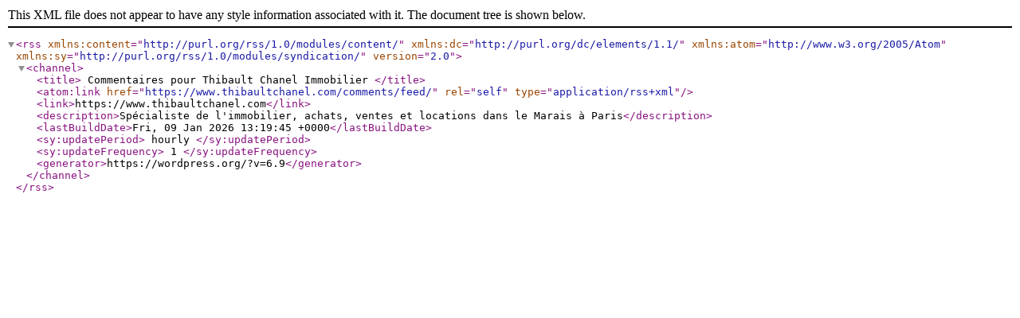

--- FILE ---
content_type: text/xml;charset=UTF-8
request_url: https://www.thibaultchanel.com/comments/feed/
body_size: 784
content:
<?xml version="1.0" encoding="UTF-8"?><rss version="2.0"
	xmlns:content="http://purl.org/rss/1.0/modules/content/"
	xmlns:dc="http://purl.org/dc/elements/1.1/"
	xmlns:atom="http://www.w3.org/2005/Atom"
	xmlns:sy="http://purl.org/rss/1.0/modules/syndication/"
	
	>
<channel>
	<title>
	Commentaires pour Thibault Chanel Immobilier	</title>
	<atom:link href="https://www.thibaultchanel.com/comments/feed/" rel="self" type="application/rss+xml" />
	<link>https://www.thibaultchanel.com</link>
	<description>Spécialiste de l&#039;immobilier, achats, ventes et locations dans le Marais à Paris</description>
	<lastBuildDate>Fri, 09 Jan 2026 13:19:45 +0000</lastBuildDate>
	<sy:updatePeriod>
	hourly	</sy:updatePeriod>
	<sy:updateFrequency>
	1	</sy:updateFrequency>
	<generator>https://wordpress.org/?v=6.9</generator>
</channel>
</rss>
